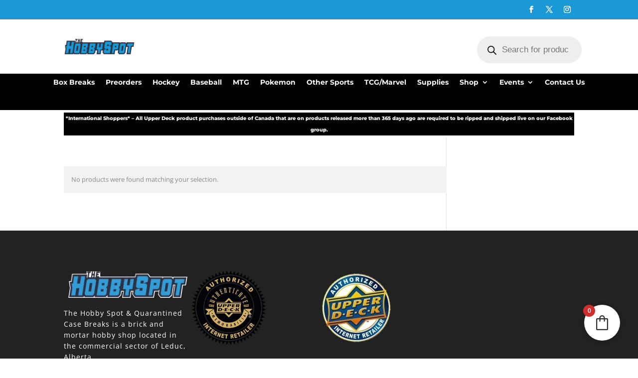

--- FILE ---
content_type: text/css
request_url: https://thehobbyspot.ca/wp-content/et-cache/global/et-divi-customizer-global.min.css?ver=1768594703
body_size: 341
content:
body,.et_pb_column_1_2 .et_quote_content blockquote cite,.et_pb_column_1_2 .et_link_content a.et_link_main_url,.et_pb_column_1_3 .et_quote_content blockquote cite,.et_pb_column_3_8 .et_quote_content blockquote cite,.et_pb_column_1_4 .et_quote_content blockquote cite,.et_pb_blog_grid .et_quote_content blockquote cite,.et_pb_column_1_3 .et_link_content a.et_link_main_url,.et_pb_column_3_8 .et_link_content a.et_link_main_url,.et_pb_column_1_4 .et_link_content a.et_link_main_url,.et_pb_blog_grid .et_link_content a.et_link_main_url,body .et_pb_bg_layout_light .et_pb_post p,body .et_pb_bg_layout_dark .et_pb_post p{font-size:14px}.et_pb_slide_content,.et_pb_best_value{font-size:15px}@media only screen and (min-width:981px){.et_pb_section{padding:0% 0}.et_pb_fullwidth_section{padding:0}}@media only screen and (min-width:1350px){.et_pb_row{padding:27px 0}.et_pb_section{padding:0px 0}.single.et_pb_pagebuilder_layout.et_full_width_page .et_post_meta_wrapper{padding-top:81px}.et_pb_fullwidth_section{padding:0}}p.woocommerce-store-notice.demo_store{background-color:black;color:FFFFFF;text-align:center;font-weight:bold}#footer-bottom{display:none}.woocommerce-products-header{display:none!important}.storefront-breadcrumb{margin-bottom:0px!important}.woocommerce li.product.first{clear:none!important}ul.products{display:flex;flex-wrap:wrap;align-items:flex-end}ul.products li.product a h3{min-height:40px}@media (max-width:980px){.bf-filter-row .et_pb_button_module_wrapper{width:100%!important;margin-bottom:10px}.bf-filter-row .et_pb_button{display:block;width:100%;text-align:center;padding-top:14px;padding-bottom:14px;font-size:16px}.bf-filter-row .et_pb_column{padding-left:5px;padding-right:5px}}.woocommerce div.product div.images img{width:60%;margin:0 auto}